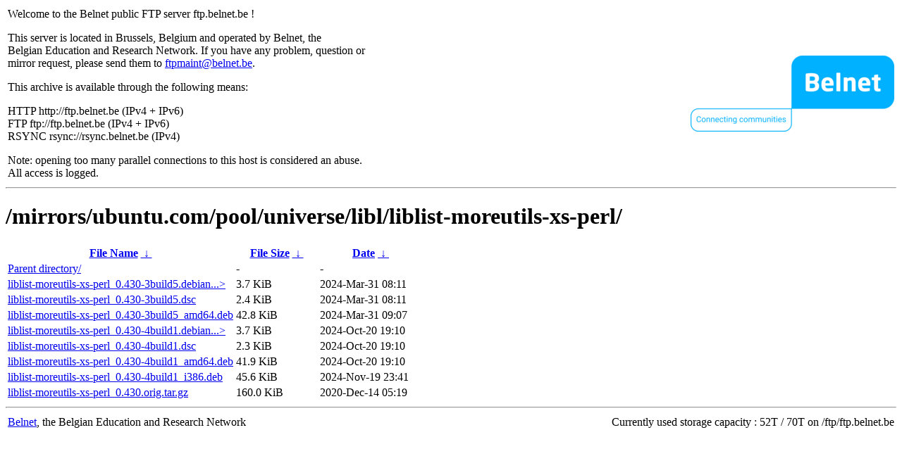

--- FILE ---
content_type: text/html
request_url: https://ftp.belnet.be/mirrors/ubuntu.com/pool/universe/libl/liblist-moreutils-xs-perl/
body_size: 1055
content:
<table width="100%">
<tr>
<td align="left" style="width:50%">
<p>Welcome to the Belnet public FTP server ftp.belnet.be !</p>
<p>
This server is located in Brussels, Belgium and operated by Belnet, the<br>
Belgian Education and Research Network. If you have any problem, question or<br>
mirror request, please send them to <a href="mailto:ftpmaint@belnet.be">ftpmaint@belnet.be</a>.<br>
</p>
This archive is available through the following means:<br>
<p>
HTTP http://ftp.belnet.be (IPv4 + IPv6)<br>
FTP ftp://ftp.belnet.be (IPv4 + IPv6)<br>
RSYNC rsync://rsync.belnet.be (IPv4)<br>
</p>
<p>
Note: opening too many parallel connections to this host is considered an abuse. <br>
All access is logged.
</p>
</td>
<td align="right" style="width:50%">
<a href="https://www.belnet.be">
<img src="/belnetstyle/belnetlogo.png" text="https://www.belnet.be"></a>
</td>
</tr>
</table>
<hr>
<h1>
/mirrors/ubuntu.com/pool/universe/libl/liblist-moreutils-xs-perl/</h1>
<table id="list"><thead><tr><th style="width:55%"><a href="?C=N&amp;O=A">File Name</a>&nbsp;<a href="?C=N&amp;O=D">&nbsp;&darr;&nbsp;</a></th><th style="width:20%"><a href="?C=S&amp;O=A">File Size</a>&nbsp;<a href="?C=S&amp;O=D">&nbsp;&darr;&nbsp;</a></th><th style="width:25%"><a href="?C=M&amp;O=A">Date</a>&nbsp;<a href="?C=M&amp;O=D">&nbsp;&darr;&nbsp;</a></th></tr></thead>
<tbody><tr><td class="link"><a href="../">Parent directory/</a></td><td class="size">-</td><td class="date">-</td></tr>
<tr><td class="link"><a href="liblist-moreutils-xs-perl_0.430-3build5.debian.tar.xz" title="liblist-moreutils-xs-perl_0.430-3build5.debian.tar.xz">liblist-moreutils-xs-perl_0.430-3build5.debian...&gt;</a></td><td class="size">3.7 KiB</td><td class="date">2024-Mar-31 08:11</td></tr>
<tr><td class="link"><a href="liblist-moreutils-xs-perl_0.430-3build5.dsc" title="liblist-moreutils-xs-perl_0.430-3build5.dsc">liblist-moreutils-xs-perl_0.430-3build5.dsc</a></td><td class="size">2.4 KiB</td><td class="date">2024-Mar-31 08:11</td></tr>
<tr><td class="link"><a href="liblist-moreutils-xs-perl_0.430-3build5_amd64.deb" title="liblist-moreutils-xs-perl_0.430-3build5_amd64.deb">liblist-moreutils-xs-perl_0.430-3build5_amd64.deb</a></td><td class="size">42.8 KiB</td><td class="date">2024-Mar-31 09:07</td></tr>
<tr><td class="link"><a href="liblist-moreutils-xs-perl_0.430-4build1.debian.tar.xz" title="liblist-moreutils-xs-perl_0.430-4build1.debian.tar.xz">liblist-moreutils-xs-perl_0.430-4build1.debian...&gt;</a></td><td class="size">3.7 KiB</td><td class="date">2024-Oct-20 19:10</td></tr>
<tr><td class="link"><a href="liblist-moreutils-xs-perl_0.430-4build1.dsc" title="liblist-moreutils-xs-perl_0.430-4build1.dsc">liblist-moreutils-xs-perl_0.430-4build1.dsc</a></td><td class="size">2.3 KiB</td><td class="date">2024-Oct-20 19:10</td></tr>
<tr><td class="link"><a href="liblist-moreutils-xs-perl_0.430-4build1_amd64.deb" title="liblist-moreutils-xs-perl_0.430-4build1_amd64.deb">liblist-moreutils-xs-perl_0.430-4build1_amd64.deb</a></td><td class="size">41.9 KiB</td><td class="date">2024-Oct-20 19:10</td></tr>
<tr><td class="link"><a href="liblist-moreutils-xs-perl_0.430-4build1_i386.deb" title="liblist-moreutils-xs-perl_0.430-4build1_i386.deb">liblist-moreutils-xs-perl_0.430-4build1_i386.deb</a></td><td class="size">45.6 KiB</td><td class="date">2024-Nov-19 23:41</td></tr>
<tr><td class="link"><a href="liblist-moreutils-xs-perl_0.430.orig.tar.gz" title="liblist-moreutils-xs-perl_0.430.orig.tar.gz">liblist-moreutils-xs-perl_0.430.orig.tar.gz</a></td><td class="size">160.0 KiB</td><td class="date">2020-Dec-14 05:19</td></tr>
</tbody></table><footer>
<hr>
<table width="100%">
<tr>
<td align="left" style="width:50%"><a href="https://www.belnet.be">Belnet</a>, the Belgian Education and Research Network</td>


<td style=width:50% align=right>Currently used storage capacity : 52T / 70T on /ftp/ftp.belnet.be</td></tr></table></footer>
